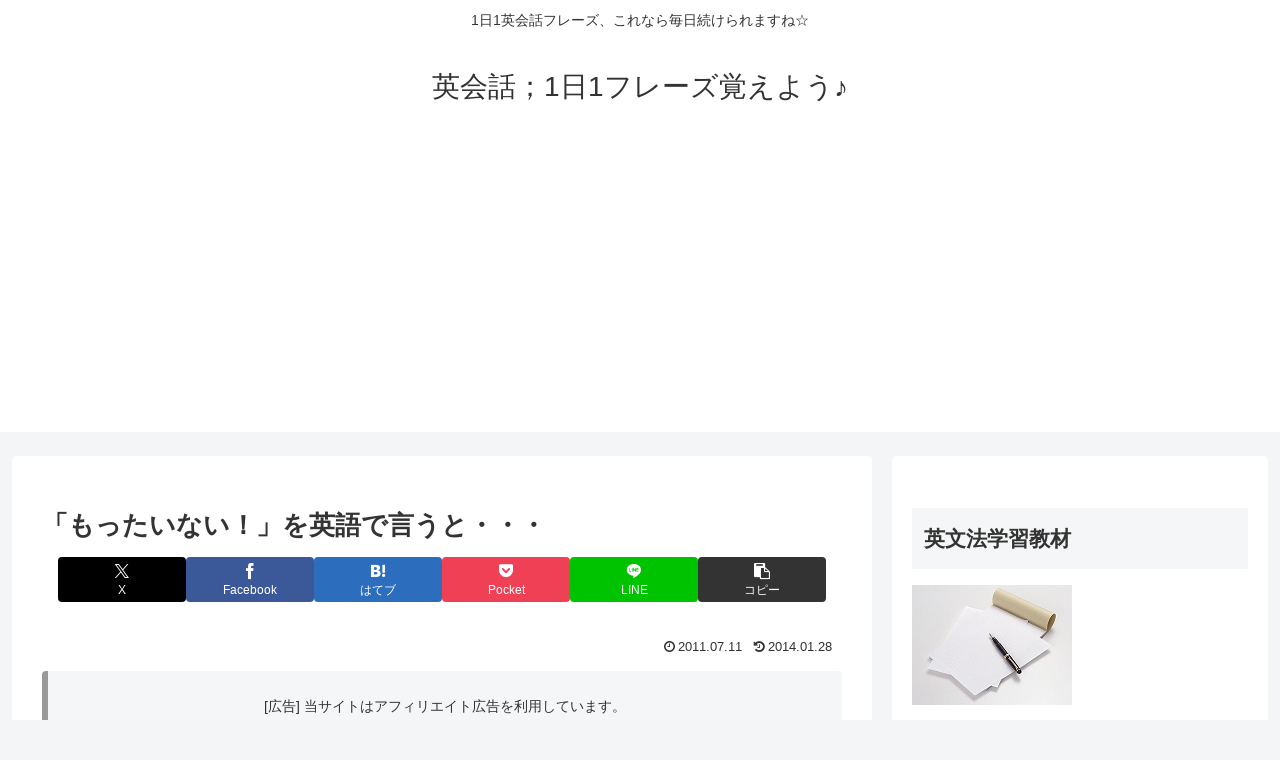

--- FILE ---
content_type: text/html; charset=utf-8
request_url: https://www.google.com/recaptcha/api2/aframe
body_size: 266
content:
<!DOCTYPE HTML><html><head><meta http-equiv="content-type" content="text/html; charset=UTF-8"></head><body><script nonce="DSQ4-D5LWeocEGFcRiQicQ">/** Anti-fraud and anti-abuse applications only. See google.com/recaptcha */ try{var clients={'sodar':'https://pagead2.googlesyndication.com/pagead/sodar?'};window.addEventListener("message",function(a){try{if(a.source===window.parent){var b=JSON.parse(a.data);var c=clients[b['id']];if(c){var d=document.createElement('img');d.src=c+b['params']+'&rc='+(localStorage.getItem("rc::a")?sessionStorage.getItem("rc::b"):"");window.document.body.appendChild(d);sessionStorage.setItem("rc::e",parseInt(sessionStorage.getItem("rc::e")||0)+1);localStorage.setItem("rc::h",'1768932480332');}}}catch(b){}});window.parent.postMessage("_grecaptcha_ready", "*");}catch(b){}</script></body></html>